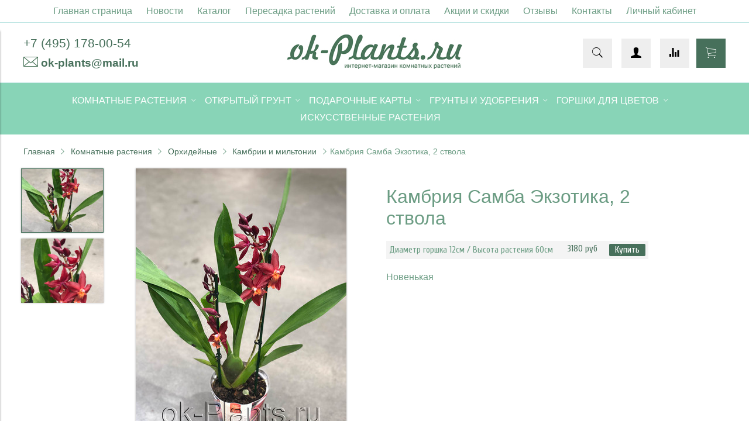

--- FILE ---
content_type: text/html; charset=utf-8
request_url: https://ok-plants.ru/product/kambriya-samba-ekzotika-2-stvola
body_size: 18105
content:
<!DOCTYPE html>
<html>

<head><meta data-config="{&quot;product_id&quot;:117312903}" name="page-config" content="" /><meta data-config="{&quot;money_with_currency_format&quot;:{&quot;delimiter&quot;:&quot;&quot;,&quot;separator&quot;:&quot;.&quot;,&quot;format&quot;:&quot;%n %u&quot;,&quot;unit&quot;:&quot;руб&quot;,&quot;show_price_without_cents&quot;:0},&quot;currency_code&quot;:&quot;RUR&quot;,&quot;currency_iso_code&quot;:&quot;RUB&quot;,&quot;default_currency&quot;:{&quot;title&quot;:&quot;Российский рубль&quot;,&quot;code&quot;:&quot;RUR&quot;,&quot;rate&quot;:1.0,&quot;format_string&quot;:&quot;%n %u&quot;,&quot;unit&quot;:&quot;руб&quot;,&quot;price_separator&quot;:null,&quot;is_default&quot;:true,&quot;price_delimiter&quot;:null,&quot;show_price_with_delimiter&quot;:null,&quot;show_price_without_cents&quot;:null},&quot;facebook&quot;:{&quot;pixelActive&quot;:false,&quot;currency_code&quot;:&quot;RUB&quot;,&quot;use_variants&quot;:null},&quot;vk&quot;:{&quot;pixel_active&quot;:null,&quot;price_list_id&quot;:null},&quot;new_ya_metrika&quot;:true,&quot;ecommerce_data_container&quot;:&quot;dataLayer&quot;,&quot;common_js_version&quot;:&quot;v2&quot;,&quot;vue_ui_version&quot;:null,&quot;feedback_captcha_enabled&quot;:null,&quot;account_id&quot;:529435,&quot;hide_items_out_of_stock&quot;:false,&quot;forbid_order_over_existing&quot;:false,&quot;minimum_items_price&quot;:1200,&quot;enable_comparison&quot;:true,&quot;locale&quot;:&quot;ru&quot;,&quot;client_group&quot;:null,&quot;consent_to_personal_data&quot;:{&quot;active&quot;:false,&quot;obligatory&quot;:true,&quot;description&quot;:&quot;Настоящим подтверждаю, что я ознакомлен и согласен с условиями \u003ca href=&#39;/page/oferta&#39; target=&#39;blank&#39;\u003eоферты и политики конфиденциальности\u003c/a\u003e.&quot;},&quot;recaptcha_key&quot;:&quot;6LfXhUEmAAAAAOGNQm5_a2Ach-HWlFKD3Sq7vfFj&quot;,&quot;recaptcha_key_v3&quot;:&quot;6LcZi0EmAAAAAPNov8uGBKSHCvBArp9oO15qAhXa&quot;,&quot;yandex_captcha_key&quot;:&quot;ysc1_ec1ApqrRlTZTXotpTnO8PmXe2ISPHxsd9MO3y0rye822b9d2&quot;,&quot;checkout_float_order_content_block&quot;:false,&quot;available_products_characteristics_ids&quot;:null,&quot;sber_id_app_id&quot;:&quot;5b5a3c11-72e5-4871-8649-4cdbab3ba9a4&quot;,&quot;theme_generation&quot;:2,&quot;quick_checkout_captcha_enabled&quot;:false,&quot;max_order_lines_count&quot;:500,&quot;sber_bnpl_min_amount&quot;:1000,&quot;sber_bnpl_max_amount&quot;:150000,&quot;counter_settings&quot;:{&quot;data_layer_name&quot;:&quot;dataLayer&quot;,&quot;new_counters_setup&quot;:false,&quot;add_to_cart_event&quot;:true,&quot;remove_from_cart_event&quot;:true,&quot;add_to_wishlist_event&quot;:true},&quot;site_setting&quot;:{&quot;show_cart_button&quot;:true,&quot;show_service_button&quot;:false,&quot;show_marketplace_button&quot;:false,&quot;show_quick_checkout_button&quot;:false},&quot;warehouses&quot;:[{&quot;id&quot;:4881441,&quot;title&quot;:&quot;Основной склад&quot;,&quot;array_index&quot;:0},{&quot;id&quot;:4881673,&quot;title&quot;:&quot;DBS OK-Plants (Wildberries)&quot;,&quot;array_index&quot;:2},{&quot;id&quot;:4881665,&quot;title&quot;:&quot;Регионы FBS (Wildberries)&quot;,&quot;array_index&quot;:1},{&quot;id&quot;:4881681,&quot;title&quot;:&quot;DBS Кактус-Базар (Wildberries)&quot;,&quot;array_index&quot;:3}],&quot;captcha_type&quot;:&quot;google&quot;,&quot;human_readable_urls&quot;:false}" name="shop-config" content="" /><meta name='js-evnvironment' content='production' /><meta name='default-locale' content='ru' /><meta name='insales-redefined-api-methods' content="[]" /><script src="/packs/js/shop_bundle-2b0004e7d539ecb78a46.js"></script><script type="text/javascript" src="https://static.insales-cdn.com/assets/common-js/common.v2.25.28.js"></script><script type="text/javascript" src="https://static.insales-cdn.com/assets/static-versioned/v3.72/static/libs/lodash/4.17.21/lodash.min.js"></script>
<!--InsalesCounter -->
<script type="text/javascript">
(function() {
  if (typeof window.__insalesCounterId !== 'undefined') {
    return;
  }

  try {
    Object.defineProperty(window, '__insalesCounterId', {
      value: 529435,
      writable: true,
      configurable: true
    });
  } catch (e) {
    console.error('InsalesCounter: Failed to define property, using fallback:', e);
    window.__insalesCounterId = 529435;
  }

  if (typeof window.__insalesCounterId === 'undefined') {
    console.error('InsalesCounter: Failed to set counter ID');
    return;
  }

  let script = document.createElement('script');
  script.async = true;
  script.src = '/javascripts/insales_counter.js?7';
  let firstScript = document.getElementsByTagName('script')[0];
  firstScript.parentNode.insertBefore(script, firstScript);
})();
</script>
<!-- /InsalesCounter -->


  



<title>
  
    Камбрия Самба Экзотика - купить, цена, фото в интернет-магазине комнатных растений.
    
  
</title>



<!-- meta -->
<meta charset="UTF-8" />
<meta name="keywords" content='Камбрия Самба Экзотика, Камбрия Самба Экзотика фото, Камбрия Самба Экзотика купить, Камбрия Самба Экзотика купить в москве, Камбрия Самба Экзотика купить в интернет-магазине, Камбрия, Камбрия фото, Камбрия купить, Камбрия купить в москве, Камбрия купить в интернет-магазине, орхидея камбрия, орхидея камбрия фото, камбрия цветок, орхидея купить, орхидейные купить'/>
<meta name="description" content='Камбрия Самба Экзотика купить в интернет-магазине комнатных растений. Быстрая доставка по Москве и МО!'/>
<meta name="robots" content="index,follow" />
<meta http-equiv="X-UA-Compatible" content="IE=edge,chrome=1" />
<meta name="viewport" content="width=device-width, initial-scale=1.0" />
<meta name="SKYPE_TOOLBAR" content="SKYPE_TOOLBAR_PARSER_COMPATIBLE" />



<!-- rss feed-->
<link rel="alternate" type="application/rss+xml" title="Блог" href="/blogs/blog.atom" />



    <meta property="og:title" content="Камбрия Самба Экзотика, 2 ствола" />
    <meta property="og:type" content="product" />
    <meta property="og:url" content="https://ok-plants.ru/product/kambriya-samba-ekzotika-2-stvola" />

    
      <meta property="og:image" content="https://static.insales-cdn.com/images/products/1/2228/178161844/compact_IMG_9884_1.jpeg" />
    

  

<!-- icons-->
<link rel="icon" type="image/x-icon" sizes="16x16" href="https://static.insales-cdn.com/assets/1/146/1933458/1736789443/favicon.ico" />

<!-- fixes -->
<script src="https://static.insales-cdn.com/assets/1/146/1933458/1736789443/modernizr-custom.js"></script>

<link href="https://fonts.googleapis.com/css?family=Roboto:400" rel="stylesheet">
<link href="https://fonts.googleapis.com/css?family=Roboto:300" rel="stylesheet">
<link href="https://fonts.googleapis.com/css?family=Cuprum" rel="stylesheet">
<!--[if IE]>
<script src="//html5shiv.googlecode.com/svn/trunk/html5.js"></script><![endif]-->
<!--[if lt IE 9]>
<script src="//css3-mediaqueries-js.googlecode.com/svn/trunk/css3-mediaqueries.js"></script>
<![endif]-->
<meta name="yandex-verification" content="bc8024f20b4eacc0" />


  



<link href="//maxcdn.bootstrapcdn.com/font-awesome/4.6.3/css/font-awesome.min.css" rel="stylesheet" />
<link href="https://static.insales-cdn.com/assets/1/146/1933458/1736789443/theme.css" rel="stylesheet" type="text/css" />

<!-- fixes -->
<link href="https://static.insales-cdn.com/assets/1/146/1933458/1736789443/ie.css" rel="stylesheet" type="text/css" />


<meta name='product-id' content='117312903' />
</head>
<body class="adaptive">
<!-- Yandex.Metrika counter -->
<script type="text/javascript" >
   (function(m,e,t,r,i,k,a){m[i]=m[i]||function(){(m[i].a=m[i].a||[]).push(arguments)};
   m[i].l=1*new Date();k=e.createElement(t),a=e.getElementsByTagName(t)[0],k.async=1,k.src=r,a.parentNode.insertBefore(k,a)})
   (window, document, "script", "https://mc.yandex.ru/metrika/tag.js", "ym");

   ym(48721775, "init", {
        webvisor:true,
        ecommerce:dataLayer,
        clickmap:true,
        trackLinks:true,
        accurateTrackBounce:true
   });
</script>
<script type="text/javascript">
  window.dataLayer = window.dataLayer || [];
  window.dataLayer.push({"ecommerce":{"currencyCode":"RUB","detail":{"products":[{"id":117312903,"name":"Камбрия Самба Экзотика, 2 ствола","category":"Основной каталог товаров/Комнатные растения/Орхидейные/Камбрии и мильтонии","price":3180.0}]}}});
</script>
<noscript><div><img src="https://mc.yandex.ru/watch/48721775" style="position:absolute; left:-9999px;" alt="" /></div></noscript>
<!-- /Yandex.Metrika counter -->


<div class="top-toolbar">
  <div class="row">
<a title="Личный кабинет" style="text-align: center; width: 100%; text-decoration: none;" href="/client_account/login">Личный кабинет</a>
    <div class="mobile-toolbar cell-sm-2">
      <button class="button left-toolbar-trigger" type="button"><i class="icon ion-navicon"></i></button>
    </div><!-- /.mobile-toolbar -->

    <div class="contacts cell-sm-6">
      
          <div class="phone"><p><a href="tel:84951780054 "><span style="font-size: 16pt;">+7 (495) 178-00-54 </span></a></p></div>
      
    </div><!-- /.contacts -->

    <div class="shopcart-toolbar cell-sm-4 text-right-sm cust-cell">
      <a class="button shopcart-link js-shopcart-area" href="/cart_items">
        <i class="icon ion-ios-cart-outline"></i>
        <span class="shopcart-count">(<span class="js-shopcart-amount"></span>)</span>
      </a>
    </div><!-- /.shopcart-toolbar -->


  </div>
</div><!-- /.top-toolbar -->


<div class="page-wrapper">

  <div class="page-inner">

    <div class="main-toolbar hide-sm">
  <div class="main-toolbar-inner container">
    <ul class="main-menu list">
      
        <li class="menu-item list-item">
          <a href="/" class="menu-link" title="Главная страница">
            Главная страница
          </a>
        </li>
      
        <li class="menu-item list-item">
          <a href="/blogs/blog" class="menu-link" title="Новости">
            Новости
          </a>
        </li>
      
        <li class="menu-item list-item">
          <a href="/collection/all" class="menu-link" title="Каталог">
            Каталог
          </a>
        </li>
      
        <li class="menu-item list-item">
          <a href="/page/пересадка-растений" class="menu-link" title="Пересадка растений">
            Пересадка растений
          </a>
        </li>
      
        <li class="menu-item list-item">
          <a href="/page/доставка-и-оплата" class="menu-link" title="Доставка и оплата">
            Доставка и оплата
          </a>
        </li>
      
        <li class="menu-item list-item">
          <a href="/page/aktsii-i-skidki" class="menu-link" title="Акции и скидки">
            Акции и скидки
          </a>
        </li>
      
        <li class="menu-item list-item">
          <a href="/page/feedback-2" class="menu-link" title="Отзывы">
            Отзывы
          </a>
        </li>
      
        <li class="menu-item list-item">
          <a href="/page/контакты" class="menu-link" title="Контакты">
            Контакты
          </a>
        </li>
      
        <li class="menu-item list-item">
          <a href="/client_account/login" class="menu-link" title="Личный кабинет">
            Личный кабинет
          </a>
        </li>
      
    </ul><!-- /.main-menu -->
  </div>
</div><!-- /.main-toolbar -->

<header class="main-header">
  <div class="container">
    <div class="row middle-xl">

      <div class="contacts cell-xl-4 text-left-xl hidden-sm">

        
        <div class="phone"><p><a href="tel:84951780054 "><span style="font-size: 16pt;">+7 (495) 178-00-54 </span></a></p></div>
        

        
        <div class="email"><p><span style="font-size: 14pt;"><img src='https://static.insales-cdn.com/files/1/716/5243596/original/konvert2.png' alt="" />&nbsp;<strong><a href="mailto:ok-plants@mail.ru">ok-plants@mail.ru</a></strong></span></p></div>
        

      </div><!-- /.contacts -->

      <div class="logotype cell-xl-4 text-center-xl cell-sm-12">

        

          <a title="Магазин комнатных растений" href="/" class="logotype-link">
            <img src="https://static.insales-cdn.com/assets/1/146/1933458/1736789443/logotype.jpg" class="logotype-image" alt="Магазин комнатных растений" title="Магазин комнатных растений"/>
          </a>

        

      </div><!-- /.logotype -->

      <div class="user-toolbar cell-xl-4 text-right-xl hidden-sm">

        <div class="search-widget dropdown">

          <button class="search-trigger button button-circle is-gray dropdown-toggle js-toggle" data-target="parent">
            <i class="icon search-icon ion-ios-search"></i>
          </button>

          <form action="/search" method="get" class="search-widget-form dropdown-block">

            <input type="hidden" name="lang" value="ru">

            <input id="search-widget-input" class="input-field search-input" type="text" placeholder="Поиск" name="q" value=""/>

            <button class="button button-circle is-primary search-button" type="submit">
              <i class="icon search-icon ion-ios-search"></i>
            </button>

          </form>

        </div><!-- /.search-widget -->
          <a title="Личный кабинет" class="compare-button button button-circle is-gray" href="/client_account/login">
        <i class="icon compare-icon ion-person"></i>
        </a>
        
        <a title="Сравнение" class="compare-button button button-circle is-gray" href="/compares">
          <i class="icon compare-icon ion-stats-bars"></i>
          <span class="compare-counter js-compare-amount"></span>
        </a><!-- /.compare-button -->
        

        <div class="shopcart-widget">
          <a title="Корзина" href="/cart_items" class="shopcart-link button button-circle is-primary">
            <i class="icon shopcart-icon ion-ios-cart-outline"></i>
            <span class="shopcart-counter js-shopcart-amount"></span>
          </a>
        </div><!-- /.shopcart-widget -->

      </div><!-- /.user-toolbar -->

    </div>
  </div>
</header>

    





  

    <div class="collection-menu-horizontal-wrapper">
      <div class="container">
        <ul class="collection-menu-horizontal list js-edge-calc">

          

            

            

            <li class="list-item menu-item  dropdown is-absolute " data-handle="flowers-for-flat">

              <a title="Комнатные растения" href="/collection/flowers-for-flat" class="menu-link">
                <span class="link-text">Комнатные растения</span>
                 <i class="dropdown-icon ion ion-ios-arrow-down"></i> 
              </a>

              

                <ul class="submenu list-vertical dropdown-block level-2">

                  

                    

                    

                    <li class="list-item menu-item " data-handle="podarki-k-novomu-godu">

                      <a title="НОВОГОДНЕЕ НАСТРОЕНИЕ"  href="/collection/podarki-k-novomu-godu" class="menu-link">
                        <span class="link-text">НОВОГОДНЕЕ НАСТРОЕНИЕ</span>
                        
                      </a>

                      

                    </li>

                  

                    

                    

                    <li class="list-item menu-item  dropdown is-absolute " data-handle="podkategoriya">

                      <a title="Декоративно-лиственные растения"  href="/collection/podkategoriya" class="menu-link">
                        <span class="link-text">Декоративно-лиственные растения</span>
                         <i class="dropdown-icon ion ion-ios-arrow-right"></i> 
                      </a>

                      

                        <ul class="submenu list-vertical dropdown-block level-3">

                          

                            <li class="list-item menu-item" data-handle="aglaonemy">
                              <a title="Аглаонемы" href="/collection/aglaonemy" class="menu-link">
                                <span class="link-text">Аглаонемы</span>
                              </a>
                            </li>

                          

                            <li class="list-item menu-item" data-handle="alokazii">
                              <a title="Алоказии" href="/collection/alokazii" class="menu-link">
                                <span class="link-text">Алоказии</span>
                              </a>
                            </li>

                          

                            <li class="list-item menu-item" data-handle="katalog-d5e8c3">
                              <a title="Ароидные" href="/collection/katalog-d5e8c3" class="menu-link">
                                <span class="link-text">Ароидные</span>
                              </a>
                            </li>

                          

                            <li class="list-item menu-item" data-handle="begonii">
                              <a title="Бегонии листовые" href="/collection/begonii" class="menu-link">
                                <span class="link-text">Бегонии листовые</span>
                              </a>
                            </li>

                          

                            <li class="list-item menu-item" data-handle="diffenbahii">
                              <a title="Диффенбахии" href="/collection/diffenbahii" class="menu-link">
                                <span class="link-text">Диффенбахии</span>
                              </a>
                            </li>

                          

                            <li class="list-item menu-item" data-handle="dratseny-2">
                              <a title="Драцены" href="/collection/dratseny-2" class="menu-link">
                                <span class="link-text">Драцены</span>
                              </a>
                            </li>

                          

                            <li class="list-item menu-item" data-handle="kodieumy">
                              <a title="Кодиеумы" href="/collection/kodieumy" class="menu-link">
                                <span class="link-text">Кодиеумы</span>
                              </a>
                            </li>

                          

                            <li class="list-item menu-item" data-handle="katalog-a01be5">
                              <a title="Марантовые" href="/collection/katalog-a01be5" class="menu-link">
                                <span class="link-text">Марантовые</span>
                              </a>
                            </li>

                          

                            <li class="list-item menu-item" data-handle="palmy">
                              <a title="Пальмы и Юкки" href="/collection/palmy" class="menu-link">
                                <span class="link-text">Пальмы и Юкки</span>
                              </a>
                            </li>

                          

                            <li class="list-item menu-item" data-handle="katalog-8623be">
                              <a title="Папоротники и плющи" href="/collection/katalog-8623be" class="menu-link">
                                <span class="link-text">Папоротники и плющи</span>
                              </a>
                            </li>

                          

                            <li class="list-item menu-item" data-handle="polistsiasy">
                              <a title="Полисциасы" href="/collection/polistsiasy" class="menu-link">
                                <span class="link-text">Полисциасы</span>
                              </a>
                            </li>

                          

                            <li class="list-item menu-item" data-handle="fikusy-2">
                              <a title="Фикусы" href="/collection/fikusy-2" class="menu-link">
                                <span class="link-text">Фикусы</span>
                              </a>
                            </li>

                          

                            <li class="list-item menu-item" data-handle="shefflery">
                              <a title="Шеффлеры" href="/collection/shefflery" class="menu-link">
                                <span class="link-text">Шеффлеры</span>
                              </a>
                            </li>

                          

                            <li class="list-item menu-item" data-handle="hischnye">
                              <a title="Хищные" href="/collection/hischnye" class="menu-link">
                                <span class="link-text">Хищные</span>
                              </a>
                            </li>

                          

                            <li class="list-item menu-item" data-handle="katalog-e2cfc5">
                              <a title="Разные лиственные" href="/collection/katalog-e2cfc5" class="menu-link">
                                <span class="link-text">Разные лиственные</span>
                              </a>
                            </li>

                          

                        </ul><!-- /.submenu.level-3 -->

                      

                    </li>

                  

                    

                    

                    <li class="list-item menu-item  dropdown is-absolute " data-handle="dekorativno-tsvetuschie-rasteniya">

                      <a title="Красиво-цветущие растения"  href="/collection/dekorativno-tsvetuschie-rasteniya" class="menu-link">
                        <span class="link-text">Красиво-цветущие растения</span>
                         <i class="dropdown-icon ion ion-ios-arrow-right"></i> 
                      </a>

                      

                        <ul class="submenu list-vertical dropdown-block level-3">

                          

                            <li class="list-item menu-item" data-handle="azalii">
                              <a title="Азалии" href="/collection/azalii" class="menu-link">
                                <span class="link-text">Азалии</span>
                              </a>
                            </li>

                          

                            <li class="list-item menu-item" data-handle="anturiumy">
                              <a title="Антуриумы" href="/collection/anturiumy" class="menu-link">
                                <span class="link-text">Антуриумы</span>
                              </a>
                            </li>

                          

                            <li class="list-item menu-item" data-handle="katalog-15e6af">
                              <a title="Бегонии цветущие" href="/collection/katalog-15e6af" class="menu-link">
                                <span class="link-text">Бегонии цветущие</span>
                              </a>
                            </li>

                          

                            <li class="list-item menu-item" data-handle="katalog-6352ad">
                              <a title="Бромелиевые" href="/collection/katalog-6352ad" class="menu-link">
                                <span class="link-text">Бромелиевые</span>
                              </a>
                            </li>

                          

                            <li class="list-item menu-item" data-handle="katalog-efe8b5">
                              <a title="Каланхоэ" href="/collection/katalog-efe8b5" class="menu-link">
                                <span class="link-text">Каланхоэ</span>
                              </a>
                            </li>

                          

                            <li class="list-item menu-item" data-handle="katalog-e9b030">
                              <a title="Розы в горшках" href="/collection/katalog-e9b030" class="menu-link">
                                <span class="link-text">Розы в горшках</span>
                              </a>
                            </li>

                          

                            <li class="list-item menu-item" data-handle="katalog-223d99">
                              <a title="Спатифиллумы" href="/collection/katalog-223d99" class="menu-link">
                                <span class="link-text">Спатифиллумы</span>
                              </a>
                            </li>

                          

                            <li class="list-item menu-item" data-handle="katalog-78e465">
                              <a title="Хризантемы в горшках" href="/collection/katalog-78e465" class="menu-link">
                                <span class="link-text">Хризантемы в горшках</span>
                              </a>
                            </li>

                          

                            <li class="list-item menu-item" data-handle="katalog-d515c1">
                              <a title="Фиалки" href="/collection/katalog-d515c1" class="menu-link">
                                <span class="link-text">Фиалки</span>
                              </a>
                            </li>

                          

                            <li class="list-item menu-item" data-handle="raznye-tsvetuschie">
                              <a title="Разные цветущие" href="/collection/raznye-tsvetuschie" class="menu-link">
                                <span class="link-text">Разные цветущие</span>
                              </a>
                            </li>

                          

                            <li class="list-item menu-item" data-handle="nartsissy">
                              <a title="Нарциссы" href="/collection/nartsissy" class="menu-link">
                                <span class="link-text">Нарциссы</span>
                              </a>
                            </li>

                          

                        </ul><!-- /.submenu.level-3 -->

                      

                    </li>

                  

                    

                    

                    <li class="list-item menu-item  dropdown is-absolute " data-handle="kaktusy-i-sukkulenty">

                      <a title="Кактусы и суккуленты"  href="/collection/kaktusy-i-sukkulenty" class="menu-link">
                        <span class="link-text">Кактусы и суккуленты</span>
                         <i class="dropdown-icon ion ion-ios-arrow-right"></i> 
                      </a>

                      

                        <ul class="submenu list-vertical dropdown-block level-3">

                          

                            <li class="list-item menu-item" data-handle="aloe">
                              <a title="Агавы" href="/collection/aloe" class="menu-link">
                                <span class="link-text">Агавы</span>
                              </a>
                            </li>

                          

                            <li class="list-item menu-item" data-handle="adromiskusy">
                              <a title="Адромискусы" href="/collection/adromiskusy" class="menu-link">
                                <span class="link-text">Адромискусы</span>
                              </a>
                            </li>

                          

                            <li class="list-item menu-item" data-handle="aizovye">
                              <a title="Аизовые" href="/collection/aizovye" class="menu-link">
                                <span class="link-text">Аизовые</span>
                              </a>
                            </li>

                          

                            <li class="list-item menu-item" data-handle="aloe-2">
                              <a title="Алоэ" href="/collection/aloe-2" class="menu-link">
                                <span class="link-text">Алоэ</span>
                              </a>
                            </li>

                          

                            <li class="list-item menu-item" data-handle="kaktusy">
                              <a title="Кактусы" href="/collection/kaktusy" class="menu-link">
                                <span class="link-text">Кактусы</span>
                              </a>
                            </li>

                          

                            <li class="list-item menu-item" data-handle="kaktusy-v-keramike">
                              <a title="Кактусы в Керамике" href="/collection/kaktusy-v-keramike" class="menu-link">
                                <span class="link-text">Кактусы в Керамике</span>
                              </a>
                            </li>

                          

                            <li class="list-item menu-item" data-handle="kalanhoe">
                              <a title="Каланхоэ" href="/collection/kalanhoe" class="menu-link">
                                <span class="link-text">Каланхоэ</span>
                              </a>
                            </li>

                          

                            <li class="list-item menu-item" data-handle="kaudeksnye">
                              <a title="Каудексные" href="/collection/kaudeksnye" class="menu-link">
                                <span class="link-text">Каудексные</span>
                              </a>
                            </li>

                          

                            <li class="list-item menu-item" data-handle="katalog-bd2af6">
                              <a title="Крассулы" href="/collection/katalog-bd2af6" class="menu-link">
                                <span class="link-text">Крассулы</span>
                              </a>
                            </li>

                          

                            <li class="list-item menu-item" data-handle="lastovnevye-i-kutrovye">
                              <a title="Ластовневые и кутровые" href="/collection/lastovnevye-i-kutrovye" class="menu-link">
                                <span class="link-text">Ластовневые и кутровые</span>
                              </a>
                            </li>

                          

                            <li class="list-item menu-item" data-handle="peperomii">
                              <a title="Пеперомии" href="/collection/peperomii" class="menu-link">
                                <span class="link-text">Пеперомии</span>
                              </a>
                            </li>

                          

                            <li class="list-item menu-item" data-handle="ripsalisy">
                              <a title="Рипсалисы и Лесные кактусы" href="/collection/ripsalisy" class="menu-link">
                                <span class="link-text">Рипсалисы и Лесные кактусы</span>
                              </a>
                            </li>

                          

                            <li class="list-item menu-item" data-handle="katalog-ab1c60">
                              <a title="Сансевиерии" href="/collection/katalog-ab1c60" class="menu-link">
                                <span class="link-text">Сансевиерии</span>
                              </a>
                            </li>

                          

                            <li class="list-item menu-item" data-handle="sedumy">
                              <a title="Седумы" href="/collection/sedumy" class="menu-link">
                                <span class="link-text">Седумы</span>
                              </a>
                            </li>

                          

                            <li class="list-item menu-item" data-handle="havortii">
                              <a title="Хавортии" href="/collection/havortii" class="menu-link">
                                <span class="link-text">Хавортии</span>
                              </a>
                            </li>

                          

                            <li class="list-item menu-item" data-handle="hoyi">
                              <a title="Хойи" href="/collection/hoyi" class="menu-link">
                                <span class="link-text">Хойи</span>
                              </a>
                            </li>

                          

                            <li class="list-item menu-item" data-handle="eoniumy">
                              <a title="Эониумы" href="/collection/eoniumy" class="menu-link">
                                <span class="link-text">Эониумы</span>
                              </a>
                            </li>

                          

                            <li class="list-item menu-item" data-handle="eheverii">
                              <a title="Эхеверии, пахиверии, граптопеталумы" href="/collection/eheverii" class="menu-link">
                                <span class="link-text">Эхеверии, пахиверии, граптопеталумы</span>
                              </a>
                            </li>

                          

                            <li class="list-item menu-item" data-handle="prochie">
                              <a title="Прочие" href="/collection/prochie" class="menu-link">
                                <span class="link-text">Прочие</span>
                              </a>
                            </li>

                          

                        </ul><!-- /.submenu.level-3 -->

                      

                    </li>

                  

                    

                    

                    <li class="list-item menu-item " data-handle="bonsai">

                      <a title="Бонсаи"  href="/collection/bonsai" class="menu-link">
                        <span class="link-text">Бонсаи</span>
                        
                      </a>

                      

                    </li>

                  

                    

                    

                    <li class="list-item menu-item  dropdown is-absolute " data-handle="orhidei">

                      <a title="Орхидейные"  href="/collection/orhidei" class="menu-link">
                        <span class="link-text">Орхидейные</span>
                         <i class="dropdown-icon ion ion-ios-arrow-right"></i> 
                      </a>

                      

                        <ul class="submenu list-vertical dropdown-block level-3">

                          

                            <li class="list-item menu-item" data-handle="dendrobiumy">
                              <a title="Дендробиумы" href="/collection/dendrobiumy" class="menu-link">
                                <span class="link-text">Дендробиумы</span>
                              </a>
                            </li>

                          

                            <li class="list-item menu-item" data-handle="kambrii-i-miltonii">
                              <a title="Камбрии и мильтонии" href="/collection/kambrii-i-miltonii" class="menu-link">
                                <span class="link-text">Камбрии и мильтонии</span>
                              </a>
                            </li>

                          

                            <li class="list-item menu-item" data-handle="falenopsisy">
                              <a title="Фаленопсисы" href="/collection/falenopsisy" class="menu-link">
                                <span class="link-text">Фаленопсисы</span>
                              </a>
                            </li>

                          

                            <li class="list-item menu-item" data-handle="katalog-deb8c6">
                              <a title="Каттлеи" href="/collection/katalog-deb8c6" class="menu-link">
                                <span class="link-text">Каттлеи</span>
                              </a>
                            </li>

                          

                            <li class="list-item menu-item" data-handle="katalog-e2bc78">
                              <a title="Онцидиумы" href="/collection/katalog-e2bc78" class="menu-link">
                                <span class="link-text">Онцидиумы</span>
                              </a>
                            </li>

                          

                            <li class="list-item menu-item" data-handle="katalog-09dfd7">
                              <a title="Пафиопедилумы" href="/collection/katalog-09dfd7" class="menu-link">
                                <span class="link-text">Пафиопедилумы</span>
                              </a>
                            </li>

                          

                            <li class="list-item menu-item" data-handle="katalog-27bce5">
                              <a title="Цимбидиумы" href="/collection/katalog-27bce5" class="menu-link">
                                <span class="link-text">Цимбидиумы</span>
                              </a>
                            </li>

                          

                            <li class="list-item menu-item" data-handle="katalog-d1ddfe">
                              <a title="Прочие орхидейные" href="/collection/katalog-d1ddfe" class="menu-link">
                                <span class="link-text">Прочие орхидейные</span>
                              </a>
                            </li>

                          

                            <li class="list-item menu-item" data-handle="katalog-371f3d">
                              <a title="Ванды" href="/collection/katalog-371f3d" class="menu-link">
                                <span class="link-text">Ванды</span>
                              </a>
                            </li>

                          

                        </ul><!-- /.submenu.level-3 -->

                      

                    </li>

                  

                    

                    

                    <li class="list-item menu-item " data-handle="ampelnye-podvisnye-rasteniya">

                      <a title="Ампельные (подвесные) растения"  href="/collection/ampelnye-podvisnye-rasteniya" class="menu-link">
                        <span class="link-text">Ампельные (подвесные) растения</span>
                        
                      </a>

                      

                    </li>

                  

                    

                    

                    <li class="list-item menu-item  dropdown is-absolute " data-handle="tsitrusovye-rasteniya">

                      <a title="Декоративно-плодовые"  href="/collection/tsitrusovye-rasteniya" class="menu-link">
                        <span class="link-text">Декоративно-плодовые</span>
                         <i class="dropdown-icon ion ion-ios-arrow-right"></i> 
                      </a>

                      

                        <ul class="submenu list-vertical dropdown-block level-3">

                          

                            <li class="list-item menu-item" data-handle="tsitrusovye">
                              <a title="Цитрусовые" href="/collection/tsitrusovye" class="menu-link">
                                <span class="link-text">Цитрусовые</span>
                              </a>
                            </li>

                          

                            <li class="list-item menu-item" data-handle="raznye-plodovye">
                              <a title="Разные плодовые" href="/collection/raznye-plodovye" class="menu-link">
                                <span class="link-text">Разные плодовые</span>
                              </a>
                            </li>

                          

                        </ul><!-- /.submenu.level-3 -->

                      

                    </li>

                  

                    

                    

                    <li class="list-item menu-item " data-handle="kompozitsii-iz-sukkulentov">

                      <a title="Композиции из суккулентов"  href="/collection/kompozitsii-iz-sukkulentov" class="menu-link">
                        <span class="link-text">Композиции из суккулентов</span>
                        
                      </a>

                      

                    </li>

                  

                    

                    

                    <li class="list-item menu-item " data-handle="kompozitsii-iz-orhidey">

                      <a title="Композиции из орхидей"  href="/collection/kompozitsii-iz-orhidey" class="menu-link">
                        <span class="link-text">Композиции из орхидей</span>
                        
                      </a>

                      

                    </li>

                  

                    

                    

                    <li class="list-item menu-item " data-handle="rasteniya-krupnomery">

                      <a title="Растения-крупномеры"  href="/collection/rasteniya-krupnomery" class="menu-link">
                        <span class="link-text">Растения-крупномеры</span>
                        
                      </a>

                      

                    </li>

                  

                    

                    

                    <li class="list-item menu-item " data-handle="vayldberiz">

                      <a title="ВАЙЛДБЕРИЗ"  href="/collection/vayldberiz" class="menu-link">
                        <span class="link-text">ВАЙЛДБЕРИЗ</span>
                        
                      </a>

                      

                    </li>

                  

                </ul><!-- /.submenu.level-2 -->

              

            </li>

          

            

            

            <li class="list-item menu-item  dropdown is-absolute " data-handle="otkrytyy-grunt">

              <a title="Открытый грунт" href="/collection/otkrytyy-grunt" class="menu-link">
                <span class="link-text">Открытый грунт</span>
                 <i class="dropdown-icon ion ion-ios-arrow-down"></i> 
              </a>

              

                <ul class="submenu list-vertical dropdown-block level-2">

                  

                    

                    

                    <li class="list-item menu-item " data-handle="pervotsvety">

                      <a title="Первоцветы"  href="/collection/pervotsvety" class="menu-link">
                        <span class="link-text">Первоцветы</span>
                        
                      </a>

                      

                    </li>

                  

                    

                    

                    <li class="list-item menu-item " data-handle="georginy-lukovitsy">

                      <a title="Георгины (корневища)"  href="/collection/georginy-lukovitsy" class="menu-link">
                        <span class="link-text">Георгины (корневища)</span>
                        
                      </a>

                      

                    </li>

                  

                    

                    

                    <li class="list-item menu-item " data-handle="elka">

                      <a title="Елка"  href="/collection/elka" class="menu-link">
                        <span class="link-text">Елка</span>
                        
                      </a>

                      

                    </li>

                  

                </ul><!-- /.submenu.level-2 -->

              

            </li>

          

            

            

            <li class="list-item menu-item  dropdown is-absolute " data-handle="podarochnye-karty">

              <a title="Подарочные карты" href="/collection/podarochnye-karty" class="menu-link">
                <span class="link-text">Подарочные карты</span>
                 <i class="dropdown-icon ion ion-ios-arrow-down"></i> 
              </a>

              

                <ul class="submenu list-vertical dropdown-block level-2">

                  

                    

                    

                    <li class="list-item menu-item " data-handle="dizaynerskie">

                      <a title="Дизайнерские Подарочные карты с открытками"  href="/collection/dizaynerskie" class="menu-link">
                        <span class="link-text">Дизайнерские Подарочные карты с открытками</span>
                        
                      </a>

                      

                    </li>

                  

                    

                    

                    <li class="list-item menu-item " data-handle="elektronnye">

                      <a title="Электронные Подарочные Карты" 
  data-giftery-widget="18551"  href="/collection/elektronnye" class="menu-link">
                        <span class="link-text">Электронные Подарочные Карты</span>
                        
                      </a>

                      

                    </li>

                  

                </ul><!-- /.submenu.level-2 -->

              

            </li>

          

            

            

            <li class="list-item menu-item  dropdown is-absolute " data-handle="grunti-i-udobreniya">

              <a title="Грунты и удобрения" href="/collection/grunti-i-udobreniya" class="menu-link">
                <span class="link-text">Грунты и удобрения</span>
                 <i class="dropdown-icon ion ion-ios-arrow-down"></i> 
              </a>

              

                <ul class="submenu list-vertical dropdown-block level-2">

                  

                    

                    

                    <li class="list-item menu-item " data-handle="udobreniya-2">

                      <a title="Удобрения"  href="/collection/udobreniya-2" class="menu-link">
                        <span class="link-text">Удобрения</span>
                        
                      </a>

                      

                    </li>

                  

                    

                    

                    <li class="list-item menu-item " data-handle="grunty">

                      <a title="Грунты"  href="/collection/grunty" class="menu-link">
                        <span class="link-text">Грунты</span>
                        
                      </a>

                      

                    </li>

                  

                </ul><!-- /.submenu.level-2 -->

              

            </li>

          

            

            

            <li class="list-item menu-item  dropdown is-absolute " data-handle="pots-and-planters">

              <a title="Горшки для цветов" href="/collection/pots-and-planters" class="menu-link">
                <span class="link-text">Горшки для цветов</span>
                 <i class="dropdown-icon ion ion-ios-arrow-down"></i> 
              </a>

              

                <ul class="submenu list-vertical dropdown-block level-2">

                  

                    

                    

                    <li class="list-item menu-item  dropdown is-absolute " data-handle="kashpo-lechuza-lechuza">

                      <a title="Кашпо Lechuza"  href="/collection/kashpo-lechuza-lechuza" class="menu-link">
                        <span class="link-text">Кашпо Lechuza</span>
                         <i class="dropdown-icon ion ion-ios-arrow-right"></i> 
                      </a>

                      

                        <ul class="submenu list-vertical dropdown-block level-3">

                          

                            <li class="list-item menu-item" data-handle="nastolnye-kashpo">
                              <a title="Настольные кашпо" href="/collection/nastolnye-kashpo" class="menu-link">
                                <span class="link-text">Настольные кашпо</span>
                              </a>
                            </li>

                          

                            <li class="list-item menu-item" data-handle="kollektsiya-trend-cottage">
                              <a title="Коллекция TREND COTTAGE" href="/collection/kollektsiya-trend-cottage" class="menu-link">
                                <span class="link-text">Коллекция TREND COTTAGE</span>
                              </a>
                            </li>

                          

                            <li class="list-item menu-item" data-handle="kollektsiya-premium">
                              <a title="Коллекция PREMIUM" href="/collection/kollektsiya-premium" class="menu-link">
                                <span class="link-text">Коллекция PREMIUM</span>
                              </a>
                            </li>

                          

                            <li class="list-item menu-item" data-handle="kollektsiya-trend-color">
                              <a title="Коллекция TREND COLOR" href="/collection/kollektsiya-trend-color" class="menu-link">
                                <span class="link-text">Коллекция TREND COLOR</span>
                              </a>
                            </li>

                          

                            <li class="list-item menu-item" data-handle="kollektsiya-glossy">
                              <a title="Коллекция GLOSSY" href="/collection/kollektsiya-glossy" class="menu-link">
                                <span class="link-text">Коллекция GLOSSY</span>
                              </a>
                            </li>

                          

                            <li class="list-item menu-item" data-handle="kollektsiya-stone">
                              <a title="Коллекция STONE" href="/collection/kollektsiya-stone" class="menu-link">
                                <span class="link-text">Коллекция STONE</span>
                              </a>
                            </li>

                          

                            <li class="list-item menu-item" data-handle="substraty-lechuza">
                              <a title="Субстраты LECHUZA" href="/collection/substraty-lechuza" class="menu-link">
                                <span class="link-text">Субстраты LECHUZA</span>
                              </a>
                            </li>

                          

                            <li class="list-item menu-item" data-handle="prinadlezhnosti">
                              <a title="Принадлежности" href="/collection/prinadlezhnosti" class="menu-link">
                                <span class="link-text">Принадлежности</span>
                              </a>
                            </li>

                          

                            <li class="list-item menu-item" data-handle="katalog">
                              <a title="Каталог" href="/collection/katalog" class="menu-link">
                                <span class="link-text">Каталог</span>
                              </a>
                            </li>

                          

                        </ul><!-- /.submenu.level-3 -->

                      

                    </li>

                  

                    

                    

                    <li class="list-item menu-item " data-handle="idealist-lite">

                      <a title="Idealist lite"  href="/collection/idealist-lite" class="menu-link">
                        <span class="link-text">Idealist lite</span>
                        
                      </a>

                      

                    </li>

                  

                    

                    

                    <li class="list-item menu-item  dropdown is-absolute " data-handle="izdeliya-iz-stekla">

                      <a title="Изделия из стекла"  href="/collection/izdeliya-iz-stekla" class="menu-link">
                        <span class="link-text">Изделия из стекла</span>
                         <i class="dropdown-icon ion ion-ios-arrow-right"></i> 
                      </a>

                      

                        <ul class="submenu list-vertical dropdown-block level-3">

                          

                            <li class="list-item menu-item" data-handle="florariumy">
                              <a title="Флорариумы" href="/collection/florariumy" class="menu-link">
                                <span class="link-text">Флорариумы</span>
                              </a>
                            </li>

                          

                            <li class="list-item menu-item" data-handle="kitay-i-evropa">
                              <a title="Китай и Европа" href="/collection/kitay-i-evropa" class="menu-link">
                                <span class="link-text">Китай и Европа</span>
                              </a>
                            </li>

                          

                            <li class="list-item menu-item" data-handle="rossiya">
                              <a title="Россия" href="/collection/rossiya" class="menu-link">
                                <span class="link-text">Россия</span>
                              </a>
                            </li>

                          

                        </ul><!-- /.submenu.level-3 -->

                      

                    </li>

                  

                    

                    

                    <li class="list-item menu-item " data-handle="nobilis-marco-2023">

                      <a title="Nobilis Marco 2023"  href="/collection/nobilis-marco-2023" class="menu-link">
                        <span class="link-text">Nobilis Marco 2023</span>
                        
                      </a>

                      

                    </li>

                  

                    

                    

                    <li class="list-item menu-item " data-handle="izdeliya-iz-keramiki">

                      <a title="Изделия из керамики"  href="/collection/izdeliya-iz-keramiki" class="menu-link">
                        <span class="link-text">Изделия из керамики</span>
                        
                      </a>

                      

                    </li>

                  

                </ul><!-- /.submenu.level-2 -->

              

            </li>

          

            

            

            <li class="list-item menu-item " data-handle="iskusstvennye-rasteniya">

              <a title="Искусственные растения" href="/collection/iskusstvennye-rasteniya" class="menu-link">
                <span class="link-text">Искусственные растения</span>
                
              </a>

              

            </li>

          

        </ul><!-- /.collection-menu-horizontal -->
      </div>
    </div><!-- /.collection-menu-horizontal-wrapper -->

  



<!-- Render time: 0.011 -->


    <div class="breadcrumb-wrapper primary-inner">
  <div class="container">

    <ul class="breadcrumb">

      <li class="breadcrumb-item home">
        <a class="breadcrumb-link" title='Главная' href="/">Главная</a>
      </li>

      

      

        
          
          

          
            
          
            
              
                <li class="breadcrumb-item">
                  <a class="breadcrumb-link" title='Комнатные растения' href="/collection/flowers-for-flat">Комнатные растения</a>
                </li>
              
            
          
            
              
                <li class="breadcrumb-item">
                  <a class="breadcrumb-link" title='Орхидейные' href="/collection/orhidei">Орхидейные</a>
                </li>
              
            
          
            
              
                <li class="breadcrumb-item">
                  <a class="breadcrumb-link" title='Камбрии и мильтонии' href="/collection/kambrii-i-miltonii">Камбрии и мильтонии</a>
                </li>
                <li class="breadcrumb-item"><span class="breadcrumb-link current-page">Камбрия Самба Экзотика, 2 ствола</span></li>
              
            
          
        
      

      

    </ul><!-- /.breadcrumb -->

  </div>
</div><!-- /.breadcrumb-wrapper -->



<div class="product primary-inner js-product-wrapper" data-product-id="117312903">
  <div class="product-page-inner container">
    <div class="row">

      <div class="product-gallery cell-xl-6 cell-sm-12">
        <div class="row">

  

    

      <div class="gallery-thumbs-wrapper cell-xl-3">
        <div class="gallery-thumbs swiper-container-vertical js-gallery-thumbs">
          <div class="swiper-wrapper">
            
              
              <div class="swiper-slide  active  js-gallery-trigger" data-link="https://static.insales-cdn.com/images/products/1/2228/178161844/thumb_IMG_9884_1.jpeg">
                <div class="slide-inner with-object-fit">
                  <img src="https://static.insales-cdn.com/images/products/1/2228/178161844/large_IMG_9884_1.jpeg" alt="Камбрия Самба Экзотика, 2 ствола" title="" class="slide-image">
                </div>
              </div>
            
              
              <div class="swiper-slide  js-gallery-trigger" data-link="https://static.insales-cdn.com/images/products/1/2239/178161855/thumb_IMG_9885_1.jpeg">
                <div class="slide-inner with-object-fit">
                  <img src="https://static.insales-cdn.com/images/products/1/2239/178161855/large_IMG_9885_1.jpeg" alt="Камбрия Самба Экзотика, 2 ствола" title="" class="slide-image">
                </div>
              </div>
            
          </div>
          <button type="button" class="gallery-thumbs-prev js-gallery-thumbs-prev">
            <i class="ion-chevron-up"></i>
          </button>
          <button type="button" class="gallery-thumbs-next js-gallery-thumbs-next">
            <i class="ion-chevron-down"></i>
          </button>
        </div>
      </div><!-- /.gallery-thumbs-wrapper -->

      <div class="gallery-main-wrapper cell-xl-9">

        <div class="gallery-main swiper-container js-product-gallery-main">
          <div class="swiper-wrapper">
            
              
              <div class="swiper-slide">
                <div class="slide-inner">
                  <a href="https://static.insales-cdn.com/images/products/1/2228/178161844/IMG_9884_1.jpeg" title="Камбрия Самба Экзотика, 2 ствола" class="image-wrapper popup-gallery" data-effect="mfp-zoom-in">
                    














                    <img src="https://static.insales-cdn.com/images/products/1/2228/178161844/large_IMG_9884_1.jpeg" alt="Камбрия Самба Экзотика, 2 ствола" title="Камбрия Самба Экзотика, 2 ствола"
                         class="slide-image">
                  </a>
                </div>
              </div>
            
              
              <div class="swiper-slide">
                <div class="slide-inner">
                  <a href="https://static.insales-cdn.com/images/products/1/2239/178161855/IMG_9885_1.jpeg" title="Камбрия Самба Экзотика, 2 ствола" class="image-wrapper popup-gallery" data-effect="mfp-zoom-in">
                    














                    <img src="https://static.insales-cdn.com/images/products/1/2239/178161855/large_IMG_9885_1.jpeg" alt="Камбрия Самба Экзотика, 2 ствола" title="Камбрия Самба Экзотика, 2 ствола"
                         class="slide-image">
                  </a>
                </div>
              </div>
            
          </div>
        </div><!-- /.gallery-main -->

      </div><!-- /.gallery-main-wrapper -->

    

  

</div>

      </div>

      <div class="product-caption cell-xl-6 cell-sm-12">
       <div class="product-introtext on-page">
 

  

</div><!-- /.product-introtext -->

         <div class="list-card">
	
  
  <div class="card-info">
  
	<h1 class="product-title js-product-title">Камбрия Самба Экзотика, 2 ствола</h1>
    
    <div class="card-variants">
    
      
      
         
      
      <div class="variant-line" style="color:#6B9C83"> 
        <div data-click-link="" class="variant-title js-variant-title-click">Диаметр горшка 12см / Высота растения 60см</div>    
      
        <form class="variant-form"  action="/cart_items" method="post" data-product-id="117312903">
          <input type="hidden" name="variant_id" value="200283128" >
            <input type="hidden" name="quantity" value="1" />
           
            <div class="variant-buy" >
                 <div class="variant-price"  style="color:#47705B">3180 руб </div>
              <button class="button button-buy button-primary" type="submit" data-item-add style="padding: 2px 10px;font-family: 'Cuprum', sans-serif;border-radius:2px">
                <span class="button-text" style="font-size: 15px">Купить</span>
              </button></div>  
        </form>     
      </div>
      
      
      <div style="margin-top: 20px;"> <p>Новенькая</p></div>
      
    </div>
    
   
  
  </div>
  
</div>
        
        
        
      </div>

      <div class="product-content cell-xl-12">
        <ul class="tabs-menu product-tabs-menu">

  

  

  

  

</ul><!-- /.product-tabs-menu -->

<div class="tabs-list product-tabs-list">

  

  

  

  

</div><!-- /.product-tabs-list -->
      </div>

    </div>
  </div>
</div>





  <div class="similar-products primary-inner">
    <div class="similar-products-inner container">
      <div class="block-header is-small">
        <h2>Похожие товары</h2>
      </div>

      <div class="row">

        

          <div class="product-card similar-product cell-xl-3 cell-lg-4 cell-sm-6 cell-xs-12">
            <div class="card-inner">

  <div class="product-photo">
    
      <a href="/product/kambriya-miks1-3-stvola" title='Камбрия Микс-2, 3 ствола' class="product-link ">
        <img src="https://static.insales-cdn.com/images/products/1/6398/197736702/large_IMG_4322_1.jpeg" alt=""
             title="" class="product-image">
      </a>
    

    















  </div><!-- /.product-photo -->

  <div class="product-caption">

    <div class="product-title">
      <a href="/product/kambriya-miks1-3-stvola" class="product-link" title='/product/kambriya-miks1-3-stvola'>

        Камбрия Микс-2, 3 ствола

        

      </a>
    </div>

    <div class="product-prices">

      

        

        

          <span class="price">
          6300 руб
        </span>

          

        

      

    </div><!-- /.product-prices -->

  </div><!-- /.product-caption -->

</div><!-- /.card-inner -->

          </div><!-- /.product-card -->

        

          <div class="product-card similar-product cell-xl-3 cell-lg-4 cell-sm-6 cell-xs-12">
            <div class="card-inner">

  <div class="product-photo">
    
      <a href="/product/kambriya-tropik-dzhangl-3-stvola" title='Камбрия Тропик Джангл, 3 ствола' class="product-link ">
        <img src="https://static.insales-cdn.com/images/products/1/590/178160206/large_IMG_9877_1.jpeg" alt=""
             title="" class="product-image">
      </a>
    

    















  </div><!-- /.product-photo -->

  <div class="product-caption">

    <div class="product-title">
      <a href="/product/kambriya-tropik-dzhangl-3-stvola" class="product-link" title='/product/kambriya-tropik-dzhangl-3-stvola'>

        Камбрия Тропик Джангл, 3 ствола

        

      </a>
    </div>

    <div class="product-prices">

      

        

        

          <span class="price">
          4950 руб
        </span>

          

        

      

    </div><!-- /.product-prices -->

  </div><!-- /.product-caption -->

</div><!-- /.card-inner -->

          </div><!-- /.product-card -->

        

          <div class="product-card similar-product cell-xl-3 cell-lg-4 cell-sm-6 cell-xs-12">
            <div class="card-inner">

  <div class="product-photo">
    
      <a href="/product/kambriya-tahoma-glesir-2-stvola" title='Камбрия Тахома Глэсир, 2 ствола' class="product-link ">
        <img src="https://static.insales-cdn.com/images/products/1/2552/197863928/large_IMG_4342_1.jpeg" alt=""
             title="" class="product-image">
      </a>
    

    















  </div><!-- /.product-photo -->

  <div class="product-caption">

    <div class="product-title">
      <a href="/product/kambriya-tahoma-glesir-2-stvola" class="product-link" title='/product/kambriya-tahoma-glesir-2-stvola'>

        Камбрия Тахома Глэсир, 2 ствола

        

      </a>
    </div>

    <div class="product-prices">

      

        

        

          <span class="price">
          3240 руб
        </span>

          

        

      

    </div><!-- /.product-prices -->

  </div><!-- /.product-caption -->

</div><!-- /.card-inner -->

          </div><!-- /.product-card -->

        

          <div class="product-card similar-product cell-xl-3 cell-lg-4 cell-sm-6 cell-xs-12">
            <div class="card-inner">

  <div class="product-photo">
    
      <a href="/product/kambriya-nelli-isler-1-stvol" title='Камбрия Нелли Ислер, 1 ствол' class="product-link ">
        <img src="https://static.insales-cdn.com/images/products/1/6293/168491157/large_IMG_6739_1.jpeg" alt=""
             title="" class="product-image">
      </a>
    

    















  </div><!-- /.product-photo -->

  <div class="product-caption">

    <div class="product-title">
      <a href="/product/kambriya-nelli-isler-1-stvol" class="product-link" title='/product/kambriya-nelli-isler-1-stvol'>

        Камбрия Нелли Ислер, 1 ствол

        

      </a>
    </div>

    <div class="product-prices">

      

        

        

          <span class="price">
          2370 руб
        </span>

          

        

      

    </div><!-- /.product-prices -->

  </div><!-- /.product-caption -->

</div><!-- /.card-inner -->

          </div><!-- /.product-card -->

        

          <div class="product-card similar-product cell-xl-3 cell-lg-4 cell-sm-6 cell-xs-12">
            <div class="card-inner">

  <div class="product-photo">
    
      <a href="/product/kambriya-shayenn-1-stvol" title='Камбрия Шайенн, 1 ствол' class="product-link ">
        <img src="https://static.insales-cdn.com/images/products/1/1432/196584856/large_IMG_4058_1.jpeg" alt=""
             title="" class="product-image">
      </a>
    

    















  </div><!-- /.product-photo -->

  <div class="product-caption">

    <div class="product-title">
      <a href="/product/kambriya-shayenn-1-stvol" class="product-link" title='/product/kambriya-shayenn-1-stvol'>

        Камбрия Шайенн, 1 ствол

        

      </a>
    </div>

    <div class="product-prices">

      

        

        

          <span class="price">
          2130 руб
        </span>

          

        

      

    </div><!-- /.product-prices -->

  </div><!-- /.product-caption -->

</div><!-- /.card-inner -->

          </div><!-- /.product-card -->

        

      </div>
    </div>
  </div><!-- /.similar-products -->





<!-- OPTION SELECT TEMPLATE -->
<script type="text/template" data-template-id="option-default">
  <div class="option-item option-<%= option.handle %> row middle-xl">
    <label class="cell-mc-12 cell-xl-3"><%= option.title %></label>
    <div class="cell-mc-12 cell-xl-4 cell-xs-8">
      <div class="select-wrapper select-styled">
        <select class="select-field" data-option-bind="<%= option.id %>">
          <% _.forEach(option.values, function (value){ %>
          <option
            data-value-position="<%= value.position %>"
            value="<%= value.position %>"
          <% if (option.selected == value.position & initOption) { %>selected<% } %>
          <% if (value.disabled) { %>disabled<% } %>
          >
          <%= value.title %>
          </option>
          <% }) %>
        </select>
      </div>
    </div>
  </div><!-- /.option-item -->
</script>

  </div>

  <div class="footer">
  <div class="container">

    <div class="row middle-xl">

      <div class="footer-contacts cell-xl-3 cell-md-6 cell-xs-12 text-center-xs">

        
            <div class="phone"><p><a href="tel:84951780054 "><span style="font-size: 16pt;">+7 (495) 178-00-54 </span></a></p></div>
        

        
            <div class="email"><p><span style="font-size: 14pt;"><img src='https://static.insales-cdn.com/files/1/716/5243596/original/konvert2.png' alt="" />&nbsp;<strong><a href="mailto:ok-plants@mail.ru">ok-plants@mail.ru</a></strong></span></p></div>
        

      </div><!-- /.footer-contacts -->

      
        <div class="footer-menu-wrapper cell-xl-6 cell-md-12 cell-xs-12 text-center-xs">
          <ul class="footer-menu list">
            
              <li class="menu-item list-item">
                <a href="/page/oferta" class="menu-link" title="Политика конфиденциальности и оферта">
                  Политика конфиденциальности и оферта
                </a>
              </li>
            
              <li class="menu-item list-item">
                <a href="/page/agreement" class="menu-link" title="Пользовательское соглашение">
                  Пользовательское соглашение
                </a>
              </li>
            
              <li class="menu-item list-item">
                <a href="/page/exchange" class="menu-link" title="Условия обмена и возврата">
                  Условия обмена и возврата
                </a>
              </li>
            
              <li class="menu-item list-item">
                <a href="/page/feedback" class="menu-link" title="Обратная связь">
                  Обратная связь
                </a>
              </li>
            
              <li class="menu-item list-item">
                <a href="/client_account/login" class="menu-link" title="Личный кабинет">
                  Личный кабинет
                </a>
              </li>
            
              <li class="menu-item list-item">
                <a href="https://ok-plants.ru/page/доставка-и-оплата" class="menu-link" title="Доставка">
                  Доставка
                </a>
              </li>
            
              <li class="menu-item list-item">
                <a href="/page/пересадка-растений" class="menu-link" title="Пересадка растений">
                  Пересадка растений
                </a>
              </li>
            
              <li class="menu-item list-item">
                <a href="/page/about-us" class="menu-link" title="О компании">
                  О компании
                </a>
              </li>
            
              <li class="menu-item list-item">
                <a href="/page/контакты" class="menu-link" title="Контакты">
                  Контакты
                </a>
              </li>
            
          </ul><!-- /.footer-menu -->
        </div><!-- /.footer-menu-wrapper -->
      

      <div class="social-menu-wrapper cell-xl-1 cell-md-1 cell-xs-12 text-center-xs text-right-xl">
        <a href="https://webmaster.yandex.ru/sqi?host=ok-plants.ru"><img width="88" height="31" alt="" border="0" src="https://yandex.ru/cycounter?ok-plants.ru&theme=light&lang=ru"/></a>
        <!--LiveInternet counter--><script type="text/javascript">
                document.write("<a href='//www.liveinternet.ru/click' "+
                "target=_blank><img src='//counter.yadro.ru/hit?t14.6;r"+
                escape(document.referrer)+((typeof(screen)=="undefined")?"":
                ";s"+screen.width+"*"+screen.height+"*"+(screen.colorDepth?
                screen.colorDepth:screen.pixelDepth))+";u"+escape(document.URL)+
                ";h"+escape(document.title.substring(0,150))+";"+Math.random()+
                "' alt='' title='LiveInternet: показано число просмотров за 24"+
                " часа, посетителей за 24 часа и за сегодня' "+
                "border='0' width='130' height='31'><\/a>")
                </script><!--/LiveInternet-->
        <a href="https://yandex.ru/profile/244818016481">Оставить отзыв</a>
      </div>
      
        

          <div class="social-menu-wrapper cell-xl-2 cell-md-5 cell-xs-12 text-center-xs text-right-xl">
            <ul class="social-menu list">

              

                

                

                

                

                

                

                

                

              

                

                

                

                

                

                

                

                

              

                

                

                

                

                

                

                

                

              

                

                

                

                

                

                

                

                

              

                

                

                

                

                

                

                

                

              

                

                

                

                

                

                

                

                

              

            </ul><!-- /.social-menu -->
          </div><!-- /.social-menu-wrapper -->

        
      

    </div>

    <div class="created-by row text-right-xl">
      <div class="cell-xl-12">
       <!-- <a target="_blank" href="https://insales.ru" title='Сделано в InSales'>Сделано в InSales</a> -->
      </div>
    </div><!-- /.created-by -->

  </div>
</div>


</div>

  <div class="left-toolbar">

  <div class="search-widget-wrapper">

    <form action="/search" method="get" class="search-widget search-widget-form">

      <input type="hidden" name="lang" value="ru">

      <input class="input-field search-input" type="text" placeholder="Поиск" name="q" value=""/>

      <button class="button button-circle is-gray search-button" type="submit">
        <i class="icon search-icon ion-ios-search"></i>
      </button>

    </form><!-- /.search-widget-form -->

  </div><!-- /.search-widget-wrapper -->

  

  

  

    

      <ul class="collection-mobile-menu mobile-menu list-vertical">

        

          
          

          
          

          <li class="list-item menu-item  dropdown   is-active " data-handle="flowers-for-flat">

            <a title="Комнатные растения" href="/collection/flowers-for-flat" class="menu-link">
              <span class="link-text">Комнатные растения</span>
            </a>

            

              <a href="#" class="dropdown-link dropdown-toggle js-toggle" data-target="parent">
                <i class="dropdown-icon ion ion-ios-arrow-down"></i>
              </a>

              <ul class="submenu list-vertical dropdown-block level-2">

                

                  
                  

                  
                  

                  <li class="list-item menu-item  " data-handle="podarki-k-novomu-godu">

                    <a title="НОВОГОДНЕЕ НАСТРОЕНИЕ"  href="/collection/podarki-k-novomu-godu" class="menu-link">
                        <span class="link-text">НОВОГОДНЕЕ НАСТРОЕНИЕ</span>
                    </a>

                    

                  </li>

                

                  
                  

                  
                  

                  <li class="list-item menu-item  dropdown  " data-handle="podkategoriya">

                    <a title="Декоративно-лиственные растения"  href="/collection/podkategoriya" class="menu-link">
                        <span class="link-text">Декоративно-лиственные растения</span>
                    </a>

                    

                      <a href="#" class="dropdown-link dropdown-toggle js-toggle" data-target="parent">
                        <i class="dropdown-icon ion ion-ios-arrow-down"></i>
                      </a>

                      <ul class="submenu list-vertical dropdown-block level-3">

                        

                          

                          

                          <li class="list-item menu-item " data-handle="aglaonemy">
                            <a title="Аглаонемы" href="/collection/aglaonemy" class="menu-link">
                              <span class="link-text">Аглаонемы</span>
                            </a>
                          </li>

                        

                          

                          

                          <li class="list-item menu-item " data-handle="alokazii">
                            <a title="Алоказии" href="/collection/alokazii" class="menu-link">
                              <span class="link-text">Алоказии</span>
                            </a>
                          </li>

                        

                          

                          

                          <li class="list-item menu-item " data-handle="katalog-d5e8c3">
                            <a title="Ароидные" href="/collection/katalog-d5e8c3" class="menu-link">
                              <span class="link-text">Ароидные</span>
                            </a>
                          </li>

                        

                          

                          

                          <li class="list-item menu-item " data-handle="begonii">
                            <a title="Бегонии листовые" href="/collection/begonii" class="menu-link">
                              <span class="link-text">Бегонии листовые</span>
                            </a>
                          </li>

                        

                          

                          

                          <li class="list-item menu-item " data-handle="diffenbahii">
                            <a title="Диффенбахии" href="/collection/diffenbahii" class="menu-link">
                              <span class="link-text">Диффенбахии</span>
                            </a>
                          </li>

                        

                          

                          

                          <li class="list-item menu-item " data-handle="dratseny-2">
                            <a title="Драцены" href="/collection/dratseny-2" class="menu-link">
                              <span class="link-text">Драцены</span>
                            </a>
                          </li>

                        

                          

                          

                          <li class="list-item menu-item " data-handle="kodieumy">
                            <a title="Кодиеумы" href="/collection/kodieumy" class="menu-link">
                              <span class="link-text">Кодиеумы</span>
                            </a>
                          </li>

                        

                          

                          

                          <li class="list-item menu-item " data-handle="katalog-a01be5">
                            <a title="Марантовые" href="/collection/katalog-a01be5" class="menu-link">
                              <span class="link-text">Марантовые</span>
                            </a>
                          </li>

                        

                          

                          

                          <li class="list-item menu-item " data-handle="palmy">
                            <a title="Пальмы и Юкки" href="/collection/palmy" class="menu-link">
                              <span class="link-text">Пальмы и Юкки</span>
                            </a>
                          </li>

                        

                          

                          

                          <li class="list-item menu-item " data-handle="katalog-8623be">
                            <a title="Папоротники и плющи" href="/collection/katalog-8623be" class="menu-link">
                              <span class="link-text">Папоротники и плющи</span>
                            </a>
                          </li>

                        

                          

                          

                          <li class="list-item menu-item " data-handle="polistsiasy">
                            <a title="Полисциасы" href="/collection/polistsiasy" class="menu-link">
                              <span class="link-text">Полисциасы</span>
                            </a>
                          </li>

                        

                          

                          

                          <li class="list-item menu-item " data-handle="fikusy-2">
                            <a title="Фикусы" href="/collection/fikusy-2" class="menu-link">
                              <span class="link-text">Фикусы</span>
                            </a>
                          </li>

                        

                          

                          

                          <li class="list-item menu-item " data-handle="shefflery">
                            <a title="Шеффлеры" href="/collection/shefflery" class="menu-link">
                              <span class="link-text">Шеффлеры</span>
                            </a>
                          </li>

                        

                          

                          

                          <li class="list-item menu-item " data-handle="hischnye">
                            <a title="Хищные" href="/collection/hischnye" class="menu-link">
                              <span class="link-text">Хищные</span>
                            </a>
                          </li>

                        

                          

                          

                          <li class="list-item menu-item " data-handle="katalog-e2cfc5">
                            <a title="Разные лиственные" href="/collection/katalog-e2cfc5" class="menu-link">
                              <span class="link-text">Разные лиственные</span>
                            </a>
                          </li>

                        

                      </ul><!-- /.submenu.level-3 -->

                    

                  </li>

                

                  
                  

                  
                  

                  <li class="list-item menu-item  dropdown   is-active " data-handle="dekorativno-tsvetuschie-rasteniya">

                    <a title="Красиво-цветущие растения"  href="/collection/dekorativno-tsvetuschie-rasteniya" class="menu-link">
                        <span class="link-text">Красиво-цветущие растения</span>
                    </a>

                    

                      <a href="#" class="dropdown-link dropdown-toggle js-toggle" data-target="parent">
                        <i class="dropdown-icon ion ion-ios-arrow-down"></i>
                      </a>

                      <ul class="submenu list-vertical dropdown-block level-3">

                        

                          

                          

                          <li class="list-item menu-item " data-handle="azalii">
                            <a title="Азалии" href="/collection/azalii" class="menu-link">
                              <span class="link-text">Азалии</span>
                            </a>
                          </li>

                        

                          

                          

                          <li class="list-item menu-item " data-handle="anturiumy">
                            <a title="Антуриумы" href="/collection/anturiumy" class="menu-link">
                              <span class="link-text">Антуриумы</span>
                            </a>
                          </li>

                        

                          

                          

                          <li class="list-item menu-item  is-active " data-handle="katalog-15e6af">
                            <a title="Бегонии цветущие" href="/collection/katalog-15e6af" class="menu-link">
                              <span class="link-text">Бегонии цветущие</span>
                            </a>
                          </li>

                        

                          

                          

                          <li class="list-item menu-item " data-handle="katalog-6352ad">
                            <a title="Бромелиевые" href="/collection/katalog-6352ad" class="menu-link">
                              <span class="link-text">Бромелиевые</span>
                            </a>
                          </li>

                        

                          

                          

                          <li class="list-item menu-item " data-handle="katalog-efe8b5">
                            <a title="Каланхоэ" href="/collection/katalog-efe8b5" class="menu-link">
                              <span class="link-text">Каланхоэ</span>
                            </a>
                          </li>

                        

                          

                          

                          <li class="list-item menu-item " data-handle="katalog-e9b030">
                            <a title="Розы в горшках" href="/collection/katalog-e9b030" class="menu-link">
                              <span class="link-text">Розы в горшках</span>
                            </a>
                          </li>

                        

                          

                          

                          <li class="list-item menu-item " data-handle="katalog-223d99">
                            <a title="Спатифиллумы" href="/collection/katalog-223d99" class="menu-link">
                              <span class="link-text">Спатифиллумы</span>
                            </a>
                          </li>

                        

                          

                          

                          <li class="list-item menu-item " data-handle="katalog-78e465">
                            <a title="Хризантемы в горшках" href="/collection/katalog-78e465" class="menu-link">
                              <span class="link-text">Хризантемы в горшках</span>
                            </a>
                          </li>

                        

                          

                          

                          <li class="list-item menu-item " data-handle="katalog-d515c1">
                            <a title="Фиалки" href="/collection/katalog-d515c1" class="menu-link">
                              <span class="link-text">Фиалки</span>
                            </a>
                          </li>

                        

                          

                          

                          <li class="list-item menu-item " data-handle="raznye-tsvetuschie">
                            <a title="Разные цветущие" href="/collection/raznye-tsvetuschie" class="menu-link">
                              <span class="link-text">Разные цветущие</span>
                            </a>
                          </li>

                        

                          

                          

                          <li class="list-item menu-item " data-handle="nartsissy">
                            <a title="Нарциссы" href="/collection/nartsissy" class="menu-link">
                              <span class="link-text">Нарциссы</span>
                            </a>
                          </li>

                        

                      </ul><!-- /.submenu.level-3 -->

                    

                  </li>

                

                  
                  

                  
                  

                  <li class="list-item menu-item  dropdown  " data-handle="kaktusy-i-sukkulenty">

                    <a title="Кактусы и суккуленты"  href="/collection/kaktusy-i-sukkulenty" class="menu-link">
                        <span class="link-text">Кактусы и суккуленты</span>
                    </a>

                    

                      <a href="#" class="dropdown-link dropdown-toggle js-toggle" data-target="parent">
                        <i class="dropdown-icon ion ion-ios-arrow-down"></i>
                      </a>

                      <ul class="submenu list-vertical dropdown-block level-3">

                        

                          

                          

                          <li class="list-item menu-item " data-handle="aloe">
                            <a title="Агавы" href="/collection/aloe" class="menu-link">
                              <span class="link-text">Агавы</span>
                            </a>
                          </li>

                        

                          

                          

                          <li class="list-item menu-item " data-handle="adromiskusy">
                            <a title="Адромискусы" href="/collection/adromiskusy" class="menu-link">
                              <span class="link-text">Адромискусы</span>
                            </a>
                          </li>

                        

                          

                          

                          <li class="list-item menu-item " data-handle="aizovye">
                            <a title="Аизовые" href="/collection/aizovye" class="menu-link">
                              <span class="link-text">Аизовые</span>
                            </a>
                          </li>

                        

                          

                          

                          <li class="list-item menu-item " data-handle="aloe-2">
                            <a title="Алоэ" href="/collection/aloe-2" class="menu-link">
                              <span class="link-text">Алоэ</span>
                            </a>
                          </li>

                        

                          

                          

                          <li class="list-item menu-item " data-handle="kaktusy">
                            <a title="Кактусы" href="/collection/kaktusy" class="menu-link">
                              <span class="link-text">Кактусы</span>
                            </a>
                          </li>

                        

                          

                          

                          <li class="list-item menu-item " data-handle="kaktusy-v-keramike">
                            <a title="Кактусы в Керамике" href="/collection/kaktusy-v-keramike" class="menu-link">
                              <span class="link-text">Кактусы в Керамике</span>
                            </a>
                          </li>

                        

                          

                          

                          <li class="list-item menu-item " data-handle="kalanhoe">
                            <a title="Каланхоэ" href="/collection/kalanhoe" class="menu-link">
                              <span class="link-text">Каланхоэ</span>
                            </a>
                          </li>

                        

                          

                          

                          <li class="list-item menu-item " data-handle="kaudeksnye">
                            <a title="Каудексные" href="/collection/kaudeksnye" class="menu-link">
                              <span class="link-text">Каудексные</span>
                            </a>
                          </li>

                        

                          

                          

                          <li class="list-item menu-item " data-handle="katalog-bd2af6">
                            <a title="Крассулы" href="/collection/katalog-bd2af6" class="menu-link">
                              <span class="link-text">Крассулы</span>
                            </a>
                          </li>

                        

                          

                          

                          <li class="list-item menu-item " data-handle="lastovnevye-i-kutrovye">
                            <a title="Ластовневые и кутровые" href="/collection/lastovnevye-i-kutrovye" class="menu-link">
                              <span class="link-text">Ластовневые и кутровые</span>
                            </a>
                          </li>

                        

                          

                          

                          <li class="list-item menu-item " data-handle="peperomii">
                            <a title="Пеперомии" href="/collection/peperomii" class="menu-link">
                              <span class="link-text">Пеперомии</span>
                            </a>
                          </li>

                        

                          

                          

                          <li class="list-item menu-item " data-handle="ripsalisy">
                            <a title="Рипсалисы и Лесные кактусы" href="/collection/ripsalisy" class="menu-link">
                              <span class="link-text">Рипсалисы и Лесные кактусы</span>
                            </a>
                          </li>

                        

                          

                          

                          <li class="list-item menu-item " data-handle="katalog-ab1c60">
                            <a title="Сансевиерии" href="/collection/katalog-ab1c60" class="menu-link">
                              <span class="link-text">Сансевиерии</span>
                            </a>
                          </li>

                        

                          

                          

                          <li class="list-item menu-item " data-handle="sedumy">
                            <a title="Седумы" href="/collection/sedumy" class="menu-link">
                              <span class="link-text">Седумы</span>
                            </a>
                          </li>

                        

                          

                          

                          <li class="list-item menu-item " data-handle="havortii">
                            <a title="Хавортии" href="/collection/havortii" class="menu-link">
                              <span class="link-text">Хавортии</span>
                            </a>
                          </li>

                        

                          

                          

                          <li class="list-item menu-item " data-handle="hoyi">
                            <a title="Хойи" href="/collection/hoyi" class="menu-link">
                              <span class="link-text">Хойи</span>
                            </a>
                          </li>

                        

                          

                          

                          <li class="list-item menu-item " data-handle="eoniumy">
                            <a title="Эониумы" href="/collection/eoniumy" class="menu-link">
                              <span class="link-text">Эониумы</span>
                            </a>
                          </li>

                        

                          

                          

                          <li class="list-item menu-item " data-handle="eheverii">
                            <a title="Эхеверии, пахиверии, граптопеталумы" href="/collection/eheverii" class="menu-link">
                              <span class="link-text">Эхеверии, пахиверии, граптопеталумы</span>
                            </a>
                          </li>

                        

                          

                          

                          <li class="list-item menu-item " data-handle="prochie">
                            <a title="Прочие" href="/collection/prochie" class="menu-link">
                              <span class="link-text">Прочие</span>
                            </a>
                          </li>

                        

                      </ul><!-- /.submenu.level-3 -->

                    

                  </li>

                

                  
                  

                  
                  

                  <li class="list-item menu-item  " data-handle="bonsai">

                    <a title="Бонсаи"  href="/collection/bonsai" class="menu-link">
                        <span class="link-text">Бонсаи</span>
                    </a>

                    

                  </li>

                

                  
                  

                  
                  

                  <li class="list-item menu-item  dropdown  " data-handle="orhidei">

                    <a title="Орхидейные"  href="/collection/orhidei" class="menu-link">
                        <span class="link-text">Орхидейные</span>
                    </a>

                    

                      <a href="#" class="dropdown-link dropdown-toggle js-toggle" data-target="parent">
                        <i class="dropdown-icon ion ion-ios-arrow-down"></i>
                      </a>

                      <ul class="submenu list-vertical dropdown-block level-3">

                        

                          

                          

                          <li class="list-item menu-item " data-handle="dendrobiumy">
                            <a title="Дендробиумы" href="/collection/dendrobiumy" class="menu-link">
                              <span class="link-text">Дендробиумы</span>
                            </a>
                          </li>

                        

                          

                          

                          <li class="list-item menu-item " data-handle="kambrii-i-miltonii">
                            <a title="Камбрии и мильтонии" href="/collection/kambrii-i-miltonii" class="menu-link">
                              <span class="link-text">Камбрии и мильтонии</span>
                            </a>
                          </li>

                        

                          

                          

                          <li class="list-item menu-item " data-handle="falenopsisy">
                            <a title="Фаленопсисы" href="/collection/falenopsisy" class="menu-link">
                              <span class="link-text">Фаленопсисы</span>
                            </a>
                          </li>

                        

                          

                          

                          <li class="list-item menu-item " data-handle="katalog-deb8c6">
                            <a title="Каттлеи" href="/collection/katalog-deb8c6" class="menu-link">
                              <span class="link-text">Каттлеи</span>
                            </a>
                          </li>

                        

                          

                          

                          <li class="list-item menu-item " data-handle="katalog-e2bc78">
                            <a title="Онцидиумы" href="/collection/katalog-e2bc78" class="menu-link">
                              <span class="link-text">Онцидиумы</span>
                            </a>
                          </li>

                        

                          

                          

                          <li class="list-item menu-item " data-handle="katalog-09dfd7">
                            <a title="Пафиопедилумы" href="/collection/katalog-09dfd7" class="menu-link">
                              <span class="link-text">Пафиопедилумы</span>
                            </a>
                          </li>

                        

                          

                          

                          <li class="list-item menu-item " data-handle="katalog-27bce5">
                            <a title="Цимбидиумы" href="/collection/katalog-27bce5" class="menu-link">
                              <span class="link-text">Цимбидиумы</span>
                            </a>
                          </li>

                        

                          

                          

                          <li class="list-item menu-item " data-handle="katalog-d1ddfe">
                            <a title="Прочие орхидейные" href="/collection/katalog-d1ddfe" class="menu-link">
                              <span class="link-text">Прочие орхидейные</span>
                            </a>
                          </li>

                        

                          

                          

                          <li class="list-item menu-item " data-handle="katalog-371f3d">
                            <a title="Ванды" href="/collection/katalog-371f3d" class="menu-link">
                              <span class="link-text">Ванды</span>
                            </a>
                          </li>

                        

                      </ul><!-- /.submenu.level-3 -->

                    

                  </li>

                

                  
                  

                  
                  

                  <li class="list-item menu-item  " data-handle="ampelnye-podvisnye-rasteniya">

                    <a title="Ампельные (подвесные) растения"  href="/collection/ampelnye-podvisnye-rasteniya" class="menu-link">
                        <span class="link-text">Ампельные (подвесные) растения</span>
                    </a>

                    

                  </li>

                

                  
                  

                  
                  

                  <li class="list-item menu-item  dropdown  " data-handle="tsitrusovye-rasteniya">

                    <a title="Декоративно-плодовые"  href="/collection/tsitrusovye-rasteniya" class="menu-link">
                        <span class="link-text">Декоративно-плодовые</span>
                    </a>

                    

                      <a href="#" class="dropdown-link dropdown-toggle js-toggle" data-target="parent">
                        <i class="dropdown-icon ion ion-ios-arrow-down"></i>
                      </a>

                      <ul class="submenu list-vertical dropdown-block level-3">

                        

                          

                          

                          <li class="list-item menu-item " data-handle="tsitrusovye">
                            <a title="Цитрусовые" href="/collection/tsitrusovye" class="menu-link">
                              <span class="link-text">Цитрусовые</span>
                            </a>
                          </li>

                        

                          

                          

                          <li class="list-item menu-item " data-handle="raznye-plodovye">
                            <a title="Разные плодовые" href="/collection/raznye-plodovye" class="menu-link">
                              <span class="link-text">Разные плодовые</span>
                            </a>
                          </li>

                        

                      </ul><!-- /.submenu.level-3 -->

                    

                  </li>

                

                  
                  

                  
                  

                  <li class="list-item menu-item  " data-handle="kompozitsii-iz-sukkulentov">

                    <a title="Композиции из суккулентов"  href="/collection/kompozitsii-iz-sukkulentov" class="menu-link">
                        <span class="link-text">Композиции из суккулентов</span>
                    </a>

                    

                  </li>

                

                  
                  

                  
                  

                  <li class="list-item menu-item  " data-handle="kompozitsii-iz-orhidey">

                    <a title="Композиции из орхидей"  href="/collection/kompozitsii-iz-orhidey" class="menu-link">
                        <span class="link-text">Композиции из орхидей</span>
                    </a>

                    

                  </li>

                

                  
                  

                  
                  

                  <li class="list-item menu-item  " data-handle="rasteniya-krupnomery">

                    <a title="Растения-крупномеры"  href="/collection/rasteniya-krupnomery" class="menu-link">
                        <span class="link-text">Растения-крупномеры</span>
                    </a>

                    

                  </li>

                

                  
                  

                  
                  

                  <li class="list-item menu-item  " data-handle="vayldberiz">

                    <a title="ВАЙЛДБЕРИЗ"  href="/collection/vayldberiz" class="menu-link">
                        <span class="link-text">ВАЙЛДБЕРИЗ</span>
                    </a>

                    

                  </li>

                

              </ul><!-- /.submenu.level-2 -->

            

          </li>

        

          
          

          
          

          <li class="list-item menu-item  dropdown  " data-handle="otkrytyy-grunt">

            <a title="Открытый грунт" href="/collection/otkrytyy-grunt" class="menu-link">
              <span class="link-text">Открытый грунт</span>
            </a>

            

              <a href="#" class="dropdown-link dropdown-toggle js-toggle" data-target="parent">
                <i class="dropdown-icon ion ion-ios-arrow-down"></i>
              </a>

              <ul class="submenu list-vertical dropdown-block level-2">

                

                  
                  

                  
                  

                  <li class="list-item menu-item  " data-handle="pervotsvety">

                    <a title="Первоцветы"  href="/collection/pervotsvety" class="menu-link">
                        <span class="link-text">Первоцветы</span>
                    </a>

                    

                  </li>

                

                  
                  

                  
                  

                  <li class="list-item menu-item  " data-handle="georginy-lukovitsy">

                    <a title="Георгины (корневища)"  href="/collection/georginy-lukovitsy" class="menu-link">
                        <span class="link-text">Георгины (корневища)</span>
                    </a>

                    

                  </li>

                

                  
                  

                  
                  

                  <li class="list-item menu-item  " data-handle="elka">

                    <a title="Елка"  href="/collection/elka" class="menu-link">
                        <span class="link-text">Елка</span>
                    </a>

                    

                  </li>

                

              </ul><!-- /.submenu.level-2 -->

            

          </li>

        

          
          

          
          

          <li class="list-item menu-item  dropdown  " data-handle="podarochnye-karty">

            <a title="Подарочные карты" href="/collection/podarochnye-karty" class="menu-link">
              <span class="link-text">Подарочные карты</span>
            </a>

            

              <a href="#" class="dropdown-link dropdown-toggle js-toggle" data-target="parent">
                <i class="dropdown-icon ion ion-ios-arrow-down"></i>
              </a>

              <ul class="submenu list-vertical dropdown-block level-2">

                

                  
                  

                  
                  

                  <li class="list-item menu-item  " data-handle="dizaynerskie">

                    <a title="Дизайнерские Подарочные карты с открытками"  href="/collection/dizaynerskie" class="menu-link">
                        <span class="link-text">Дизайнерские Подарочные карты с открытками</span>
                    </a>

                    

                  </li>

                

                  
                  

                  
                  

                  <li class="list-item menu-item  " data-handle="elektronnye">

                    <a title="Электронные Подарочные Карты" 
  data-giftery-widget="18551"  href="/collection/elektronnye" class="menu-link">
                        <span class="link-text">Электронные Подарочные Карты</span>
                    </a>

                    

                  </li>

                

              </ul><!-- /.submenu.level-2 -->

            

          </li>

        

          
          

          
          

          <li class="list-item menu-item  dropdown  " data-handle="grunti-i-udobreniya">

            <a title="Грунты и удобрения" href="/collection/grunti-i-udobreniya" class="menu-link">
              <span class="link-text">Грунты и удобрения</span>
            </a>

            

              <a href="#" class="dropdown-link dropdown-toggle js-toggle" data-target="parent">
                <i class="dropdown-icon ion ion-ios-arrow-down"></i>
              </a>

              <ul class="submenu list-vertical dropdown-block level-2">

                

                  
                  

                  
                  

                  <li class="list-item menu-item  " data-handle="udobreniya-2">

                    <a title="Удобрения"  href="/collection/udobreniya-2" class="menu-link">
                        <span class="link-text">Удобрения</span>
                    </a>

                    

                  </li>

                

                  
                  

                  
                  

                  <li class="list-item menu-item  " data-handle="grunty">

                    <a title="Грунты"  href="/collection/grunty" class="menu-link">
                        <span class="link-text">Грунты</span>
                    </a>

                    

                  </li>

                

              </ul><!-- /.submenu.level-2 -->

            

          </li>

        

          
          

          
          

          <li class="list-item menu-item  dropdown  " data-handle="pots-and-planters">

            <a title="Горшки для цветов" href="/collection/pots-and-planters" class="menu-link">
              <span class="link-text">Горшки для цветов</span>
            </a>

            

              <a href="#" class="dropdown-link dropdown-toggle js-toggle" data-target="parent">
                <i class="dropdown-icon ion ion-ios-arrow-down"></i>
              </a>

              <ul class="submenu list-vertical dropdown-block level-2">

                

                  
                  

                  
                  

                  <li class="list-item menu-item  dropdown  " data-handle="kashpo-lechuza-lechuza">

                    <a title="Кашпо Lechuza"  href="/collection/kashpo-lechuza-lechuza" class="menu-link">
                        <span class="link-text">Кашпо Lechuza</span>
                    </a>

                    

                      <a href="#" class="dropdown-link dropdown-toggle js-toggle" data-target="parent">
                        <i class="dropdown-icon ion ion-ios-arrow-down"></i>
                      </a>

                      <ul class="submenu list-vertical dropdown-block level-3">

                        

                          

                          

                          <li class="list-item menu-item " data-handle="nastolnye-kashpo">
                            <a title="Настольные кашпо" href="/collection/nastolnye-kashpo" class="menu-link">
                              <span class="link-text">Настольные кашпо</span>
                            </a>
                          </li>

                        

                          

                          

                          <li class="list-item menu-item " data-handle="kollektsiya-trend-cottage">
                            <a title="Коллекция TREND COTTAGE" href="/collection/kollektsiya-trend-cottage" class="menu-link">
                              <span class="link-text">Коллекция TREND COTTAGE</span>
                            </a>
                          </li>

                        

                          

                          

                          <li class="list-item menu-item " data-handle="kollektsiya-premium">
                            <a title="Коллекция PREMIUM" href="/collection/kollektsiya-premium" class="menu-link">
                              <span class="link-text">Коллекция PREMIUM</span>
                            </a>
                          </li>

                        

                          

                          

                          <li class="list-item menu-item " data-handle="kollektsiya-trend-color">
                            <a title="Коллекция TREND COLOR" href="/collection/kollektsiya-trend-color" class="menu-link">
                              <span class="link-text">Коллекция TREND COLOR</span>
                            </a>
                          </li>

                        

                          

                          

                          <li class="list-item menu-item " data-handle="kollektsiya-glossy">
                            <a title="Коллекция GLOSSY" href="/collection/kollektsiya-glossy" class="menu-link">
                              <span class="link-text">Коллекция GLOSSY</span>
                            </a>
                          </li>

                        

                          

                          

                          <li class="list-item menu-item " data-handle="kollektsiya-stone">
                            <a title="Коллекция STONE" href="/collection/kollektsiya-stone" class="menu-link">
                              <span class="link-text">Коллекция STONE</span>
                            </a>
                          </li>

                        

                          

                          

                          <li class="list-item menu-item " data-handle="substraty-lechuza">
                            <a title="Субстраты LECHUZA" href="/collection/substraty-lechuza" class="menu-link">
                              <span class="link-text">Субстраты LECHUZA</span>
                            </a>
                          </li>

                        

                          

                          

                          <li class="list-item menu-item " data-handle="prinadlezhnosti">
                            <a title="Принадлежности" href="/collection/prinadlezhnosti" class="menu-link">
                              <span class="link-text">Принадлежности</span>
                            </a>
                          </li>

                        

                          

                          

                          <li class="list-item menu-item " data-handle="katalog">
                            <a title="Каталог" href="/collection/katalog" class="menu-link">
                              <span class="link-text">Каталог</span>
                            </a>
                          </li>

                        

                      </ul><!-- /.submenu.level-3 -->

                    

                  </li>

                

                  
                  

                  
                  

                  <li class="list-item menu-item  " data-handle="idealist-lite">

                    <a title="Idealist lite"  href="/collection/idealist-lite" class="menu-link">
                        <span class="link-text">Idealist lite</span>
                    </a>

                    

                  </li>

                

                  
                  

                  
                  

                  <li class="list-item menu-item  dropdown  " data-handle="izdeliya-iz-stekla">

                    <a title="Изделия из стекла"  href="/collection/izdeliya-iz-stekla" class="menu-link">
                        <span class="link-text">Изделия из стекла</span>
                    </a>

                    

                      <a href="#" class="dropdown-link dropdown-toggle js-toggle" data-target="parent">
                        <i class="dropdown-icon ion ion-ios-arrow-down"></i>
                      </a>

                      <ul class="submenu list-vertical dropdown-block level-3">

                        

                          

                          

                          <li class="list-item menu-item " data-handle="florariumy">
                            <a title="Флорариумы" href="/collection/florariumy" class="menu-link">
                              <span class="link-text">Флорариумы</span>
                            </a>
                          </li>

                        

                          

                          

                          <li class="list-item menu-item " data-handle="kitay-i-evropa">
                            <a title="Китай и Европа" href="/collection/kitay-i-evropa" class="menu-link">
                              <span class="link-text">Китай и Европа</span>
                            </a>
                          </li>

                        

                          

                          

                          <li class="list-item menu-item " data-handle="rossiya">
                            <a title="Россия" href="/collection/rossiya" class="menu-link">
                              <span class="link-text">Россия</span>
                            </a>
                          </li>

                        

                      </ul><!-- /.submenu.level-3 -->

                    

                  </li>

                

                  
                  

                  
                  

                  <li class="list-item menu-item  " data-handle="nobilis-marco-2023">

                    <a title="Nobilis Marco 2023"  href="/collection/nobilis-marco-2023" class="menu-link">
                        <span class="link-text">Nobilis Marco 2023</span>
                    </a>

                    

                  </li>

                

                  
                  

                  
                  

                  <li class="list-item menu-item  " data-handle="izdeliya-iz-keramiki">

                    <a title="Изделия из керамики"  href="/collection/izdeliya-iz-keramiki" class="menu-link">
                        <span class="link-text">Изделия из керамики</span>
                    </a>

                    

                  </li>

                

              </ul><!-- /.submenu.level-2 -->

            

          </li>

        

          
          

          
          

          <li class="list-item menu-item  " data-handle="iskusstvennye-rasteniya">

            <a title="Искусственные растения" href="/collection/iskusstvennye-rasteniya" class="menu-link">
              <span class="link-text">Искусственные растения</span>
            </a>

            

          </li>

        

      </ul><!-- /.collection-mobile-menu -->

    

  

  <hr class="separator">

  <ul class="main-mobile-menu mobile-menu list-vertical">

    
      <li class="menu-item list-item">
        <a href="/" class="menu-link" title="Главная страница">
          Главная страница
        </a>
      </li>
    
      <li class="menu-item list-item">
        <a href="/blogs/blog" class="menu-link" title="Новости">
          Новости
        </a>
      </li>
    
      <li class="menu-item list-item">
        <a href="/collection/all" class="menu-link" title="Каталог">
          Каталог
        </a>
      </li>
    
      <li class="menu-item list-item">
        <a href="/page/пересадка-растений" class="menu-link" title="Пересадка растений">
          Пересадка растений
        </a>
      </li>
    
      <li class="menu-item list-item">
        <a href="/page/доставка-и-оплата" class="menu-link" title="Доставка и оплата">
          Доставка и оплата
        </a>
      </li>
    
      <li class="menu-item list-item">
        <a href="/page/aktsii-i-skidki" class="menu-link" title="Акции и скидки">
          Акции и скидки
        </a>
      </li>
    
      <li class="menu-item list-item">
        <a href="/page/feedback-2" class="menu-link" title="Отзывы">
          Отзывы
        </a>
      </li>
    
      <li class="menu-item list-item">
        <a href="/page/контакты" class="menu-link" title="Контакты">
          Контакты
        </a>
      </li>
    
      <li class="menu-item list-item">
        <a href="/client_account/login" class="menu-link" title="Личный кабинет">
          Личный кабинет
        </a>
      </li>
    

  </ul><!-- /.main-mobile-menu -->

</div><!-- /.left-toolbar -->

<div class="left-toolbar-overlay"></div><!-- /.left-toolbar-overlay -->


  <div class="modals hidden-xl">

  <div id="js-preorder-modal" class="modal mfp-with-anim">
    <div class="modal-inner">

      <div class="modal-header block-header">
        <h3>Заказ товара по почте</h3>
      </div>

      <form class="js-preorder-form" class="form" action="/feedback" method="post ">

        <input type="hidden" name="subject" value="Заказ товара по почте">
        <input type="hidden" name="from" value="ok-plants@mail.ru">
        <input class="js-product-title-input" type="hidden" name="content" value="Камбрия Самба Экзотика, 2 ствола (Диаметр горшка 12см / Высота растения 60см)">

        

        <div class="form-row row">
          <label class="form-label cell-xl-4 cell-xs-12">
            Имя<span class="required">*</span>
          </label>
          <div class="cell-xl-8 cell-xs-12">
            <input name="name" type="text" class="form-field input-field" />
          </div>
        </div>

        <div class="form-row row">
          <label class="form-label cell-xl-4 cell-xs-12">
            Телефон<span class="required">*</span>
          </label>
          <div class="cell-xl-8 cell-xs-12">
            <input name="phone" type="text" class="form-field input-field phone-mask" />
          </div>
        </div>

        <div class="form-row row">
          <div class="cell-xl-4 cell-xl-12 push-xl-4 push-xs-0">
            <button type="submit" class="button button-primary">
              <span class="button-text">Отправить</span>
            </button>
          </div>
        </div>

      </form><!-- /#preorder-form -->

    </div>
  </div><!-- /#preorder-modal -->

</div><!-- /.modals -->

  <script>

  Site.cart_url = '/cart_items';

  Site.product_status = 'show';

  Site.product_not_available_hide = '1';

  Site.template = 'product';

  Site.cards_crop_off = '1';

  Products.setConfig({
    filtered: false,
    decimal: {
      mmt: 0, // мм
      cmt: 0, // см
      dmt: 0, // дм
      mtr: 0, // м
      kmt: 0, // км
      mtk: 0, // м2
      dmk: 0, // дм2
      mlt: 0, // мл
      cmq: 0, // см3
      ltr: 0, // л
      dmq: 0, // дм3
      mtq: 0, // м3
      grm: 0, // г
      kgm: 3, // кг
      tne: 0, // т
      hur: 0, // ч
      nbb: 0, // боб
      lef: 1, // л.
      set: 0, // набор
      npr: 0, // пар
      npl: 0, // рул
      nmp: 0, // упак
      dzp: 0, // дюжина упак
      cnp: 0, // 100 упак
      pce: 0, // шт
      cen: 0, // 100 шт
      mil: 0, // тыс. шт
      box: 0, // ящ
      sct: 0, // секц
      btl: 0 // флак
    }
  });

  Site.messages = {
    "cartIsEmpty": "Ваша корзина пуста",
    "productAddedToCart": "Товар добавлен в корзину",
    "productRemovedFromCart": "Товар удален из корзины",
    "productAddedToComparison": "Товар добавлен в сравнение",
    "productRemovedFromComparison": "Товар удален из сравнения",
    "maximumNumberOfComparable": "Достигнуто максимальное количество сравниваемых товаров",
    "comparisonIsEmpty": "Список сравнения пуст",
    "imageNotUploaded": "Изображение не загружено",
    "labelArticle": "Артикул",
    "button_close": "Закрыть",
    "button_submit": "Отправить"
  };

  

  Site.promoSlider = {
    autoPlay: true,
    autoPlayTime: 5000
  };
</script>

<script src="https://static.insales-cdn.com/assets/1/146/1933458/1736789443/theme.js"></script>
<!-- BEGIN JIVOSITE CODE {literal} -->
<script type='text/javascript'>
(function(){ var widget_id = 'OdNJJnBEK5';var d=document;var w=window;function l(){
var s = document.createElement('script'); s.type = 'text/javascript'; s.async = true; s.src = '//code.jivosite.com/script/widget/'+widget_id; var ss = document.getElementsByTagName('script')[0]; ss.parentNode.insertBefore(s, ss);}if(d.readyState=='complete'){l();}else{if(w.attachEvent){w.attachEvent('onload',l);}else{w.addEventListener('load',l,false);}}})();</script>
<!-- {/literal} END JIVOSITE CODE -->


<!-- BEGIN GIFTERY WIDGET CODE -->
<script type="text/javascript">
  (function(){
    var s = document.createElement('script');
    s.type = 'text/javascript';s.async = true;
    s.src = 'https://launcher.giftery.cards/js/index.js';
    var ss = document.getElementsByTagName('script')[0];
    ss.parentNode.insertBefore(s, ss);
  })();
</script>
<!-- END GIFTERY WIDGET CODE --></body>
</html>
